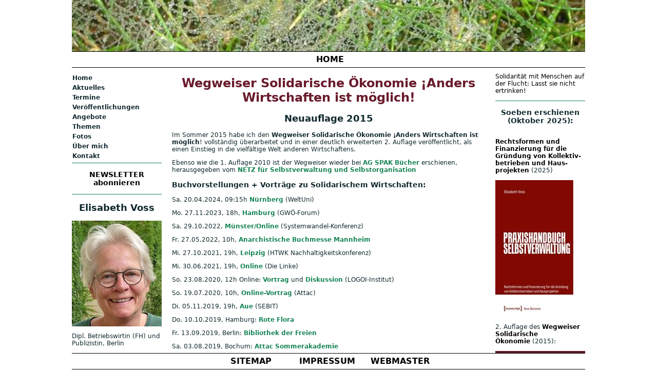

--- FILE ---
content_type: text/html; charset=utf-8
request_url: https://elis.netz.coop/index.php?id=73
body_size: 10089
content:
<!DOCTYPE html>
<html lang="de-DE">
<head>

<meta charset="utf-8">
<!-- 
	This website is powered by TYPO3 - inspiring people to share!
	TYPO3 is a free open source Content Management Framework initially created by Kasper Skaarhoj and licensed under GNU/GPL.
	TYPO3 is copyright 1998-2019 of Kasper Skaarhoj. Extensions are copyright of their respective owners.
	Information and contribution at https://typo3.org/
-->

<base href="/">

<title>SoliOeko Wegweiser</title>
<meta name="generator" content="TYPO3 CMS">


<link rel="stylesheet" type="text/css" href="/typo3temp/assets/css/b6613ed83d.css?1713191220" media="all">
<link rel="stylesheet" type="text/css" href="/typo3temp/assets/css/55007a1094.css?1713380590" media="all">
<link rel="stylesheet" type="text/css" href="/typo3conf/ext/nct3/ncTemplate/nbb/Resources/Public/nbb_screen.css?1711585429" media="screen" title="spezielle CSS Seiteneigenschaften">
<link rel="stylesheet" type="text/css" href="/typo3temp/assets/css/b32fe806c9.css?1713439664" media="all">









</head>
<body>

<div id="site">
	<div id="HEADER">
		<div id="HEADER_LEFT"></div>
		<div id="HEADER_MIDDLE"><div id="c40" class="csc-frame csc-frame-default"><div class="csc-textpic csc-textpic-center csc-textpic-above"><div class="csc-textpic-imagewrap" data-csc-images="1" data-csc-cols="2"><div class="csc-textpic-center-outer"><div class="csc-textpic-center-inner"><figure class="csc-textpic-image csc-textpic-last"><img src="/fileadmin/_processed_/0/1/csm_kopf-home_d5a82e3982.jpg" width="610" height="63" alt=""></figure></div></div></div></div></div></div>
		<div id="HEADER_RIGHT"></div>
	</div>
	<div id="UNDERHEADER">
		<div id="UNDERHEADER_LEFT"></div>
		<div id="UNDERHEADER_MIDDLE"><ul>&nbsp;<a href="/index.php?id=13">HOME</a></ul></div>
		<div id="UNDERHEADER_RIGHT"><div id="indexedsearchbox"><form action="" method="post" id="indexedsearch"><table cellpadding="0" cellspacing="0" border="0" align="right"><tr><td><input name="tx_indexedsearch[sword]" value="Suche" class="searchbox-sword" type="text" /></td><td align="right">&nbsp;<input type="hidden" name="tx_indexedsearch[sections]" value="0" /><input name="tx_indexedsearch[submit_button]" value="Search" type="hidden" /><input name="search" value=">>" class="searchbox-button" type="image" /></td></tr></table></form></div></div>
	</div>

	 
	<div id="main">
		<div id="MAIN_COLUMN_LEFT">
			<div id="MAIN_COLUMN_LEFT_MENU"><ul class="navi"><li><a href="/index.php?id=13">Home</a></li><li><a href="/index.php?id=109">Aktuelles</a></li><li><a href="/index.php?id=16">Termine</a></li><li><a href="/index.php?id=100">Veröffentlichungen</a></li><li><a href="/index.php?id=63">Angebote</a></li><li><a href="/index.php?id=72">Themen</a></li><li><a href="/index.php?id=90">Fotos</a></li><li><a href="/index.php?id=41">Über mich</a></li><li><a href="/index.php?id=37">Kontakt</a></li></ul></div>
			<div id="MAIN_COLUMN_LEFT_CONTENT"><div class="csc-frame csc-frame-default"><div class="divider"><hr></div></div><div id="c2504" class="csc-frame csc-frame-default"><div class="csc-header csc-header-n2"><h3 class="csc-header-alignment-center"><a href="https://steady.page/de/elisabeth-voss-selbstverwaltet-solidarisch-wirtschaften/newsletter/sign_up" target="_blank">NEWSLETTER abonnieren</a></h3></div></div><div class="csc-frame csc-frame-default"><div class="divider"><hr></div></div><div id="c92" class="csc-frame csc-frame-default"><div class="csc-header csc-header-n4"><h2 class="csc-header-alignment-center">Elisabeth Voss</h2></div><div class="csc-textpic csc-textpic-center csc-textpic-above"><div class="csc-textpic-imagewrap" data-csc-images="1" data-csc-cols="2"><div class="csc-textpic-center-outer"><div class="csc-textpic-center-inner"><figure class="csc-textpic-image csc-textpic-last"><img src="/fileadmin/_processed_/f/4/csm_2025-elisabeth-voss_9d382dfff8.jpg" width="175" height="206" alt=""></figure></div></div></div><div class="csc-textpic-text"><p>Dipl. Betriebswirtin (FH) und Publizistin, Berlin</p></div></div></div></div>
		</div>
		<div id="MAIN_COLUMN_MIDDLE">
			<!--TYPO3SEARCH_begin-->
				<div id="MAIN_COLUMN_MIDDLE_CONTENT"><div id="c514" class="csc-frame csc-frame-default"><div class="csc-header csc-header-n1"><h1 class="csc-header-alignment-center csc-firstHeader">Wegweiser Solidarische Ökonomie ¡Anders Wirtschaften ist möglich!</h1></div></div><div id="c130" class="csc-frame csc-frame-default"><div class="csc-header csc-header-n2"><h2 class="csc-header-alignment-center">Neuauflage 2015</h2></div><div class="csc-textpic-text"><p>Im Sommer 2015 habe ich den <b>Wegweiser Solidarische Ökonomie ¡Anders Wirtschaften ist möglich</b>! vollständig überarbeitet und in einer deutlich erweiterten 2. Auflage veröffentlicht, als einen Einstieg in die vielfältige Welt anderen Wirtschaftens.</p>
<p>Ebenso wie die 1. Auflage 2010 ist der Wegweiser wieder bei <a href="http://www.agspak-buecher.de/epages/15458842.sf/de_DE/?ObjectPath=/Shops/15458842/Products/%22M%20300%22" title="Öffnet externen Link in neuem Fenster" target="_blank" class="external-link-new-window">AG SPAK Bücher</a> erschienen, herausgegeben vom <a href="http://netz-bund.de/" title="Öffnet externen Link in neuem Fenster" target="_blank" class="external-link-new-window">NETZ für Selbstverwaltung und Selbstorganisation</a></p></div></div><div id="c653" class="csc-frame csc-frame-default"><div class="csc-header csc-header-n3"><h3>Buchvorstellungen + Vorträge zu Solidarischem Wirtschaften:</h3></div><p>Sa. 20.04.2024, 09:15h <a href="https://mission-einewelt.de/events/weltuni2024/" title="Opens external link in new window" target="_blank" class="external-link-new-window">Nürnberg</a> (WeltUni)</p>
<p>Mo. 27.11.2023, 18h, <a href="https://germany.ecogood.org/termine/gwoe-forum-solidarische-oekonomie-zwischen-realitaet-und-utopie/" title="Opens external link in new window" target="_blank" class="external-link-new-window">Hamburg</a> (GWÖ-Forum)</p>
<p>Sa. 29.10.2022, <a href="https://www.ci-romero.de/systemwandel-konferenz/" title="Opens external link in new window" target="_blank" class="external-link-new-window">Münster/Online</a> (Systemwandel-Konferenz)</p>
<p>Fr. 27.05.2022, 10h, <a href="https://buchmesse.anarchie-mannheim.de/programm/veranstaltung/anders-wirtschaften-wie-kommen-utopien-in-den-alltagzwischen-versuchen-und-vereinnahmungen-moeglichkeiten-und-grenzen" title="Opens external link in new window" target="_blank" class="external-link-new-window">Anarchistische Buchmesse Mannheim</a></p>
<p>Mi. 27.10.2021, 19h, <a href="https://stura.htwk-leipzig.de/ueber-uns/hochschulgruppen/students-for-future-htwk-leipzig/" title="Opens external link in new window" target="_blank" class="external-link-new-window">Leipzig</a> (HTWK Nachhaltigkeitskonferenz)</p>
<p>Mi. 30.06.2021, 19h, <a href="https://vimeo.com/570036143" title="Opens external link in new window" target="_blank" class="external-link-new-window">Online</a> (Die Linke)</p>
<p>So. 23.08.2020, 12h Online: <a href="https://www.youtube.com/watch?v=T5AYr73BtBY" title="Opens external link in new window" target="_blank" class="external-link-new-window">Vortrag</a> und <a href="https://www.youtube.com/watch?v=Osic4wcbML8" title="Opens external link in new window" target="_blank" class="external-link-new-window">Diskussion</a> (LOGOI-Institut)</p>
<p>So. 19.07.2020, 10h, <a href="https://web.archive.org/web/20200919174726/https://www.attac.de/bildungsangebot/online-seminare/videos/news/mit-solidarischem-wirtschaften-die-welt-veraendern/" title="Opens external link in new window" target="_blank" class="external-link-new-window">Online-Vortrag</a> (Attac)</p>
<p>Di. 05.11.2019, 19h, <a href="https://sebit.info/sites/default/files/dateien/Flyer%20Programm%20SEBIT%202019.pdf" title="Opens external link in new window" target="_blank" class="external-link-new-window">Aue</a> (SEBIT)</p>
<p>Do. 10.10.2019, Hamburg: <a href="https://www.rote-flora.de/veranstaltung/solidarische-oekonomie/?occurrence=2019-10-10" title="Opens external link in new window" target="_blank" class="external-link-new-window">Rote Flora</a></p>
<p>Fr. 13.09.2019, Berlin: <a href="https://www.bibliothekderfreien.de/veranstaltungen/aktuelle-veranstaltungen.html" title="Opens external link in new window" target="_blank" class="external-link-new-window">Bibliothek der Freien</a></p>
<p>Sa. 03.08.2019, Bochum: <a href="https://www.attac.de/sommerakademie/veranstaltungen/alle-veranstaltungen/?tx_frabintegration_list%5BeventGuid%5D=bf1859ed-f300-43c6-8fa4-9ef97976cc73&amp;tx_frabintegration_list%5Baction%5D=show&amp;tx_frabintegration_list%5Bcontroller%5D=Event&amp;cHash=cc720b36327fb6e839858acc1befc21d" title="Opens external link in new window" target="_blank" class="external-link-new-window">Attac Sommerakademie</a></p>
<p>Sa. 01.09.2018, Berlin: <a href="https://bbb.wandelwoche.org/veranstaltung/workshops-auftakt-wandelwoche-2018/#anders-wirtschaften" title="Opens external link in new window" target="_blank" class="external-link-new-window">Aquarium</a></p>
<p>Di. 15.05.2018, Nürnberg: <a href="https://www.adbk-nuernberg.de/termine/open-pavilion-no-4/" title="Opens external link in new window" target="_blank" class="external-link-new-window">Akademie der Bildenden Künste</a></p>
<p>Fr. 30.03.2018, Walberberg: <a href="https://www.jugendakademie.de/osterseminar/" title="Opens external link in new window" target="_blank" class="external-link-new-window">Jugendakademie</a></p>
<p>Fr. 26.01.2018, Berlin: <a href="/index.php?id=124#c1036" title="Opens internal link in current window" class="internal-link">ORi Projektgalerie</a></p>
<p>Do. 23.11.2017, Freiburg: <a href="http://www.attac-netzwerk.de/freiburg/termine/" title="Opens external link in new window" target="_blank" class="external-link-new-window">Universität</a></p>
<p>Sa. 04.11.2017, Rostock: <a href="http://karo.ag/index.php/das-haus/" title="Opens external link in new window" target="_blank" class="external-link-new-window">Frieda 23</a></p>
<p>Do., 07.09.2017, Berlin: <a href="http://bbb.wandelwoche.org/veranstaltung/wandelwoche-auftakt-in-den-prinzessinnengaerten/" title="Opens external link in new window" target="_blank" class="external-link-new-window">Prinzessinnengärten</a></p>
<p>Mi. 26.04.2017, Stuttgart: <a href="http://welthaus-stuttgart.de/termine/solidarisch-wirtschaften-ideen-beispiele-ambivalenzen/" title="Opens external link in new window" target="_blank" class="external-link-new-window">Welthaus</a></p>
<p>Do. 30.03.2017, Augsburg: <a href="http://www.oeko-sozial-projekt.de/2017/02/solidarische-oekonomie-veranstaltung-30-03/" title="Opens external link in new window" target="_blank" class="external-link-new-window">Zeughaus</a></p>
<p>Sa. 22.10.2016, Lingen: <a href="/index.php?id=108#c699" title="Opens internal link in current window" class="internal-link">Kanucamp</a></p>
<p>Do. 20.10.2016, Halle: <a href="/index.php?id=108#c773" title="Opens internal link in current window" class="internal-link">Trotzdem! Festival</a></p>
<p>Do. 13.09.2016, Annaberg: <a href="/index.php?id=108#c700" title="Opens external link in new window">Alte Brauerei</a></p>
<p>Do. 09.06.2016, Münster: <a href="/index.php?id=108#c656" title="Opens external link in new window">SpecOps</a></p>
<p>Fr. 15.04.2016, Potsdam: <a href="/index.php?id=108#c652" title="Opens external link in new window">Buchladen Sputnik</a></p>
<p>Di. 12.04.2016, Güstrow: <a href="/index.php?id=108#c651" title="Opens external link in new window">Gemeindehaus</a></p>
<p>Sa. 02.04.2016, Hannover: <a href="/index.php?id=108#c650" title="Opens external link in new window">Naturfreundehaus</a></p>
<p>Do. 17.03.2016, Altenkirchen: <a href="/index.php?id=108#c575" title="Opens internal link in current window" class="internal-link">Regionalladen UNIKUM</a></p>
<p>Sa. 16.03.2016, Köln: <a href="/index.php?id=108#c609" title="Opens internal link in current window" class="internal-link">Allerweltshaus</a></p>
<p>Sa. 23.01.2016, Berlin:<a href="/index.php?id=108#c524" title="Opens internal link in current window" class="internal-link"> Tagesseminar beim ABI</a></p>
<p>Do. 14.01.2016, Cottbus: <a href="/index.php?id=108#c572" title="Opens internal link in current window" class="internal-link">quasiMONO</a></p>
<p>Sa. 31.10.2015, Nürnberg: <a href="/index.php?id=107#c554" title="Opens internal link in current window" class="internal-link">Linke Literaturmesse</a></p>
<p>Sa. 12.09.2015, Berlin: <a href="/index.php?id=107#c517" title="Opens internal link in current window" class="internal-link">Solikon</a></p>
<p><b>Ich freue mich über weitere Einladungen!</b></p></div><div id="c596" class="csc-frame csc-frame-default"><div class="csc-header csc-header-n4"><h3 class="csc-header-alignment-center">Kurztext (Buchdeckel)</h3></div><p>Solidarische Ökonomie hat viele Gesichter. Sie umfasst Ideen und Konzepte einer Wirtschaft, die nicht auf Gewinnerzielung ausgerichtet ist, sondern menschliche Bedürfnisse erfüllt. Der Wegweiser gibt Einblicke in verschiedene aktuelle Ansätze wie Genossenschaften, Soziale Ökonomie, Social Business, Commons, Feministische Ökonomie und Care, Degrowth und andere. Dabei kommen auch kritische Perspektiven nicht zu kurz. Potentiale und Grenzen werden ebenso benannt, wie Vereinnahmungen ideeller Ziele zu kommerziellen oder politisch fragwürdigen Zwecken. Zusätzlich werden Praxisbeispiele aus verschiedenen Lebensbereichen vorgestellt. Bei allen Unterschieden dieser Ansätze und Praxen haben sie gemeinsam, dass die Menschen und ihre sozialen Beziehungen die Basis dieses solidarischen Wirtschaftens sind.</p></div><div id="c586" class="csc-frame csc-frame-default"><div class="csc-header csc-header-n5"><h3 class="csc-header-alignment-center">Reinlesen</h3></div><div class="csc-textpic-text"><p><b>Vorwort der Herausgeberin</b></p>
<p>Seit der ersten Auflage des „Wegweiser Solidarische Ökonomie“ ist die Frage, wie eine gerechte und zukunftsfähige Wirtschaft gestaltet sein müsste, noch drängender geworden. Die Zeit ist überreif für eine andere Ökonomie! Die zerstörerischen Auswirkungen der herrschenden Wirtschaftsweise, die auf maximale Kapitalverwertung zielt, sind unübersehbar. Sie beutet die begrenzten Naturschätze aus, zerstört wertvolle Landwirtschaftsflächen und damit die Lebensgrundlagen von Millionen Menschen. Auf der Flucht vor Perspektivlosigkeit, vor den Folgen des Klimawandels und vor kriegerischen Auseinandersetzungen müssen immer mehr Menschen ihre Heimat verlassen. Diese Wirtschaft ist nicht in der Lage, menschenwürdige Lebensverhältnisse für alle, überall auf der Welt, herzustellen. Sie lässt sich weder unter sozialen, noch unter ökologischen, noch unter ökonomischen Gesichtspunkten rechtfertigen. &nbsp;&nbsp; &nbsp; &nbsp; <a href="/index.php?id=75" title="Öffnet internen Link im aktuellen Fenster" class="internal-link">Weiter</a></p>
<p><b>Vorwort der Autorin</b></p>
<p>Im Grunde hat sich für mich seit 2010 nichts geändert, weder an meinem Nichteinverstandensein mit der Welt noch daran, dass ich mir meines privilegierten Blickes bewusst bin. Während ich am Schreibtisch sitze – der Abgabetermin rückt näher – müssen Hunderte Flüchtlinge auf der Straße leben, mitten in Berlin. Familien mit Kindern, alte und kranke Menschen. Dann werden plötzlich, über Nacht, weit mehr als 100, vielleicht fast 200 von ihnen hier bei mir um die Ecke in einer leerstehenden Schule einquartiert, unregistriert, ohne Geld, ohne Fahrscheine, ohne Krankenversorgung. Nachbar*innen organisieren solidarische Nothilfe, unterstützen die Neuankömmlinge und helfen bei der Essensausgabe in der Einrichtung. Ich sitze am Schreibtisch und schreibe über Solidarität. &nbsp;&nbsp;&nbsp;&nbsp;&nbsp;&nbsp; <a href="/index.php?id=74" title="Öffnet internen Link im aktuellen Fenster" class="internal-link">Weiter</a></p>
<p><a href="/fileadmin/user_upload/2015-08-Wegweiser-Voss-Inhalt.pdf"><b>Inhaltsverzeichnis 2. Auflage 2015</b></a></p>
<p><a href="http://www.agspak-buecher.de/epages/15458842.sf/de_DE/?ObjectPath=/Shops/15458842/Products/%22M%20300%22" title="Opens external link in new window" target="_blank" class="external-link-new-window"><b>Leseproben hier (unten)</b></a></p></div></div><div id="c585" class="csc-frame csc-frame-default"><div class="csc-header csc-header-n6"><h3 class="csc-header-alignment-center">Rezensionen</h3></div><div class="csc-textpic-text"><p>Bernd Hüttner in <a href="http://www.who-owns-the-world.org/2015/11/04/wegweiser-solidarische-oekonomie-rezension/" title="Opens external link in new window" target="_blank" class="external-link-new-window">Wem gehört die Welt (Blog), 04.11.2015</a> und in <a href="http://contraste.org/" title="Opens external link in new window" target="_blank" class="external-link-new-window">CONTRASTE - Monatszeitung für Selbstorganisation</a>, 377 Februar 2016:</p>
<p><i>&quot;Elisabeth Voß, langjährige Aktivistin und Autorin im Feld der alternativen und solidarischen Ökonomien hat ein vor allem für Einsteiger_innen sehr lesenswertes Buch vorgelegt.... Ihr mit einem nützlichen Literaturverzeichnis versehenes Buch macht überdeutlich, dass es angesichts einer Welt, in der das Leben der einen (wenigen) jedes Maß verloren hat, und in der das Leiden der anderen (vielen) unermesslich ist, viele Alternativen gibt und wie diese – fragend und optimistisch – weitergetragen werden könnten.&quot; <a href="http://www.who-owns-the-world.org/2015/11/04/wegweiser-solidarische-oekonomie-rezension/" title="Opens external link in new window" target="_blank" class="external-link-new-window">Weiterlesen</a></i></p>
<p>Ulrich Brömmling in <a href="http://www.stiftung-gssg.de/themen-projekte/dhiva/index.html?a=38&amp;level=1" title="Opens external link in new window" target="_blank" class="external-link-new-window">DHIVA - Zeitschrift für Frauen zu Sexualität und Gesundheit</a>, 12/2015, Seite 13:</p>
<p><i>&quot;In einem kleinen Buch&nbsp; vermittelt Elisabeth Voß ein breites wie tiefes Verständnis solidarischer Ökonomie.... Sie vergleicht für alle Bereiche die aktuelle Lage mit möglichen solidarischen Strukturen und befasst sich dabei auch mit feministischer Ökonomie, Frauenbetrieben und Frauenprojekten.&quot;</i></p>
<p><a href="http://www.kultur-cottbus.de/archiv/1215.pdf" title="Opens external link in new window" target="_blank" class="external-link-new-window">Blicklicht (Kultur Cottbus), 12/2015, Seite 11</a>:</p>
<p><i>&quot;Dieses Buch ist ein Kompass. Ich denke es ist ideal für Engagierte bei Attac, in Kost-Nix-Läden, FabLabs, in Gemeinschaftsgärten, in Hausprojekten und in verschiedenen Gruppen zur eigenen Standortbestimmung. Aber ich empfehle es auch allen, die auf den Montagsmahnwachen, als „besorgte Bürger“ und als „Wahrheitssucher“ im Internet unterwegs sind. Hier werden positive Alternativen zur allgemeinen Untergangsstimmung aufgezeigt, ohne deswegen auf Selbstkritik zu verzichten. Es gibt nicht die eine Lösung für alle Probleme, denn genau diese Suche nach dem einen Schalter, ist Teil des Problems.&quot; <a href="http://www.kultur-cottbus.de/archiv/1215.pdf" title="Opens external link in new window" target="_blank" class="external-link-new-window">Weiterlesen</a></i></p>
<p>Daniel bei Amazon am 26.01.2016:</p>
<p><i>&quot;Dieses Buch zeigt anhand vieler anschaulicher Beispiele, dass ein anderes Wirtschaften möglich ist und der Kapitalismus nicht als Gesellschaftsmodell gewonnen hat und damit &quot;das Ende der Geschichte&quot; ( Francis Fukuyama ) gekommen ist. [...] Ich finde es liefert einen sehr guten ersten Einstieg in das Thema.&quot;</i> <a href="https://www.amazon.de/Wegweiser-Solidarische-%C3%96konomie-Wirstchaften-m%C3%B6glich/dp/3940865338/" title="Opens external link in new window" target="_blank" class="external-link-new-window">Weiterlesen</a></p>
<p><a href="http://www.oya-online.de/article/read/2303-.html" title="Opens external link in new window" target="_blank" class="external-link-new-window">Dieter Koschek in<b> Oya 37, März/April 2016</b></a>:</p>
<p><i>&quot;Der Wegweiser steckt [...] übersichtlich das Feld ab, in dem jede und jeder sich einbringen kann, und gibt Hinweise, worauf es beim Tun ankommt.&quot;</i> <a href="http://www.oya-online.de/article/read/2303-.html" title="Opens external link in new window" target="_blank" class="external-link-new-window">Weiterlesen</a></p>
<p><b>Eine Rezension schreiben?</b> Rezensionsexemplare gibt es direkt beim Verlag: <a href="javascript:linkTo_UnCryptMailto('ocknvq,urcm\/dwgejgtBngkdk0fg');">spak-buecher(at)leibi(dot)de</a></p></div></div><div id="c584" class="csc-frame csc-frame-default"><div class="csc-header csc-header-n7"><h3 class="csc-header-alignment-center">Autorin + Herausgeberin</h3></div><div class="csc-textpic-text"><p><b>Zur Autorin Elisabeth Voß</b></p>
<p>Als Betriebswirtin und freiberufliche Publizistin arbeite ich in Berlin zu den Themen solidarische Ökonomien, genossenschaftliche Unternehmungen, Hausprojekte und Selbstorganisation in Wirtschaft und Gesellschaft. Von 1993 bis 1996 war ich im Projekt WESPE (Werk selbstverwalteter Projekte und Einrichtungen) in Neustadt/Weinstraße im Bereich ökologische Haustechnik, Hausverwaltung und internationale Vernetzung tätig; anschließend bei verschiedenen Berliner Beschäftigungsträgern in der betriebswirtschaftlichen Leitung und als Projektleiterin; von 2003 bis 2005 beim NETZ als Projektentwicklerin für Genossenschaften; von 2005 bis 2006 in der Geschäftsführung der Freiburger OekoGeno eG (ehemalige Ökobank); von 2008 bis 2012 in der Geschäftsstelle der Gewerbehof Saarbrücker Straße eG in Berlin. Daneben war ich schon immer freiberuflich tätig, seit 2013 bin ich hauptberuflich selbstständig. 25 Jahre lang war ich Redaktionsmitglied und Autorin der CONTRASTE, für die ich weiterhin schreibe, ebenso für die Zeitschrift Oya und für andere Zeitungen und Buchprojekte.</p>
<p>Mehr Informationen: <a href="http://www.elisabeth-voss.de" target="_blank">www.elisabeth-voss.de</a> </p>
<p><b>Zur Herausgeberin NETZ für Selbstverwaltung und Selbstorganisation e.V.</b></p>
<p>Das NETZ für Selbstverwaltung und Selbstorganisation setzt sich als Unternehmensverband seit 1986 für kooperatives Wirtschaften ein. Es wurde als Interessenverband selbstverwalteter Betriebe und ihrer Verbände gegründet, um den Mitgliedern Leistungen zu ermöglichen, die sonst nur große Unternehmen günstig erhalten, wie Versicherungen, Jobtickets oder Projektförderungen. Die Verbandsmitglieder sind in erster Linie Klein- und Kleinstunternehmen und Soloselbstständige. Das NETZ engagiert sich heute vorwiegend in den Bereichen Fortbildung und Öffentlichkeitsarbeit, Kooperation und genossenschaftliches Wirtschaften. In Nordrhein-Westfalen und Berlin-Brandenburg existieren eigenständige Landesverbände.</p>
<p>Im Jahr 2002 war das NETZ Mitgründerin der innova eG, die Genossenschaftsgründungen initiiert und begleitet sowie Fortbildungen anbietet. Es war Mitträgerin des internationalen Kongresses &quot;Wie wollen wir Wirtschaften? Solidarische Ökonomie im globalisierten Kapitalismus&quot; im November 2006 in Berlin, zu dessen inhaltlicher Gestaltung es mit Veranstaltungen zu Privatisierungsalternativen und Unterstützungsstrukturen für Solidarische Ökonomien beitrug. Am „Solikon 2015“, dem Kongress im Herbst 2015 an der Technischen Universität Berlin, beteiligt sich das NETZ mit inhaltlichen Beiträgen.</p>
<p>Mehr Informationen: <a href="http://www.netz-bund.de" target="_blank">www.netz-bund.de</a></p></div></div><div id="c583" class="csc-frame csc-frame-default"><div class="csc-header csc-header-n8"><h3 class="csc-header-alignment-center">Den Wegweiser bestellen</h3></div><div class="csc-textpic-text"><p>Der Wegweiser Solidarische Ökonomie ¡Anders Wirtschaften ist möglich! , 2. aktualisierte und wesentlich erweiterte Auflage 2015, erschien bei AG SPAK Bücher, Neu-Ulm. Er hat 211 Seiten und kostet 10,00 Euro.</p>
<p><a href="http://www.agspak-buecher.de/epages/15458842.sf/de_DE/?ObjectPath=/Shops/15458842/Products/%22M%20300%22" title="Öffnet externen Link in neuem Fenster" target="_blank" class="external-link-new-window">HIER bestellen - auf der Verlagswebsite gibt es unten auch einige Leseproben<br /></a></p>
<p><b>Links zum Wegweiser 2015</b></p>
<p>Bitte noch etwas Geduld.</p></div></div><div class="csc-frame csc-frame-default"><div class="divider"><hr></div></div><div id="c540" class="csc-frame csc-frame-default"><div class="csc-header csc-header-n10"><h3 class="csc-header-alignment-center">1. Ausgabe 2010</h3></div><div class="csc-textpic csc-textpic-intext-left"><div class="csc-textpic-imagewrap" data-csc-images="1" data-csc-cols="2"><figure class="csc-textpic-image csc-textpic-last"><img src="/fileadmin/_processed_/7/a/csm_wegweiser_tit_9d58df3a24.jpg" width="150" height="259" alt=""></figure></div><div class="csc-textpic-text"><p>Als einen Einstieg in die vielfältige Welt anderen Wirtschaftens habe ich 2010 im <a href="http://www.agspak-buecher.de/" title="Öffnet externen Link in neuem Fenster" target="_blank" class="external-link-new-window">AG SPAK Verlag</a> den <b>Wegweiser Solidarische Ökonomie ¡Anders Wirtschaften ist möglich</b>! veröffentlicht, herausgegeben vom <a href="http://netz-bund.de/" title="Öffnet externen Link in neuem Fenster" target="_blank" class="external-link-new-window">NETZ für Selbstverwaltung und Selbstorganisation</a>:</p>
<p><b>Vorwort der HerausgeberInnen</b></p>
<p>Die Zeit ist reif für eine andere Ökonomie! Die herrschende, an Kapitalinteressen orientierte Wirtschaftsweise ist nicht in der Lage, weltweit menschenwürdige Lebensverhältnisse herzustellen. Sie lässt sich weder unter sozialen, noch unter ökologischen, noch unter ökonomischen Gesichtspunkten rechtfertigen. Eine Wirtschaft für die Menschen muss eine andere Wirtschaft sein. Wir brauchen eine Wirtschaft, die nicht auf kurzfristige Gewinnerzielung, sondern auf langfristigen Nutzen ausgerichtet ist - eine Wirtschaft, in der unter würdigen Arbeitsbedingungen sinnvolle Produkte erstellt und Leistungen erbracht werden, die darauf ausgerichtet sind, die Lebensgrundlagen der Menschen zu verbessern. &nbsp; &nbsp; &nbsp; <a href="/index.php?id=111" title="Öffnet internen Link im aktuellen Fenster" class="internal-link">Weiter</a></p>
<p><b>Einleitung der Autorin</b></p>
<p>So lange Menschenrechte nicht überall und unterschiedslos für alle Menschen durchgesetzt sind, kann ich mit dieser Welt nicht einverstanden sein. Die materielle Basis der Verstöße gegen Menschenrechte sehe ich in der kapitalistischen, profitorientierten Ökonomie begründet. Dabei ist mein Blick geprägt von diesem Deutschland mit seiner mörderischen Vergangenheit, von diesem Europa mit seinen tödlichen Außengrenzen und von dieser nördlichen Hemisphäre mit ihrem ausbeuterischen und zerstörerischen Ressourcenfraß.&nbsp;&nbsp;&nbsp;&nbsp;&nbsp;&nbsp; <a href="/index.php?id=112" title="Öffnet internen Link im aktuellen Fenster" class="internal-link">Weiter</a></p></div></div></div><div id="c2076" class="csc-frame csc-frame-default"><div class="csc-header csc-header-n11"><h3>Rezensionen</h3></div><p>26.05.2010 <a href="https://www.nd-aktuell.de/artikel/171650.anders-wirtschaften-ist-moeglich.html" title="Opens external link in new window" target="_blank" class="external-link-new-window">Bernd Hüttner im nd</a></p></div><div id="c134" class="csc-frame csc-frame-default"><div class="csc-textpic-text"><p><b>Links zum Buch:</b></p>
<p>Die in den Linklisten zum Buch enthaltenen Unternehmungen, Organisationen und Initiativen können nicht in jedem Fall als Akteure Solidarischer Ökonomien aufgefasst werden. Der Kontext, in dem sie genannt sind, erschließt sich aus dem Buch-Text.</p>
<p>Die Links sind jeweils in einer PDF zusammengestellt, und geben den Stand zum Zeitpunkt des Erscheinens des Wegweiser Solidarische Ökonomie (Frühjahr 2010) wieder.</p>
<p>Es kann keinerlei Haftung übernommen werden für die Inhalte der Websites, auf die von hier aus verlinkt wird:</p><ul><li><a href="/fileadmin/user_upload/upload/Wegweiser/Wegweiser_links_kapitel.pdf" title="Leitet Herunterladen der Datei ein" target="_blank" class="download">Links nach Kapiteln</a> (mit Inhaltsverzeichnis)</li><li><a href="/fileadmin/user_upload/upload/Wegweiser/Wegweiser_links_alphabet.pdf" title="Leitet Herunterladen der Datei ein" target="_blank" class="download">Links alphabetisch</a></li></ul></div></div></div>
			<!--TYPO3SEARCH_end-->
		</div>			
		<div id="MAIN_COLUMN_RIGHT">
			<div id="MAIN_COLUMN_RIGHT_CONTENT"><div id="c373" class="csc-frame csc-frame-default"><p><a href="http://alarmphone.org/de/" title="Opens external link in new window" target="_blank" class="external-link-new-window">Solidarität mit Menschen auf der Flucht: Lasst sie nicht ertrinken!</a></p></div><div class="csc-frame csc-frame-default"><div class="divider"><hr></div></div><div id="c2468" class="csc-frame csc-frame-default"><div class="csc-header csc-header-n3"><h3 class="csc-header-alignment-center">Soeben erschienen (Oktober 2025):</h3></div><div class="csc-textpic csc-textpic-center csc-textpic-below"><div class="csc-textpic-text"><p><a href="/index.php?id=160" title="Opens internal link in current window" class="internal-link"><b>Rechtsformen und Finanzierung für die Gründung von Kollektiv-betrieben und Haus-projekten</b></a>&nbsp;(2025)</p></div><div class="csc-textpic-imagewrap" data-csc-images="1" data-csc-cols="2"><div class="csc-textpic-center-outer"><div class="csc-textpic-center-inner"><figure class="csc-textpic-image csc-textpic-last"><a href="/index.php?id=160"><img src="/fileadmin/_processed_/a/4/csm_2025-Praxishandbuch-Selbstverwaltung_Cover_f3eb65bf6a.jpg" width="175" height="267" alt=""></a></figure></div></div></div></div></div><div id="c122" class="csc-frame csc-frame-default"><div class="csc-textpic csc-textpic-center csc-textpic-below"><div class="csc-textpic-text"><p>2. Auflage des <b><a href="http://voss.solioeko.de/" title="Opens internal link in current window" target="_blank" class="external-link-new-window">Wegweiser Solidarische Ökonomie</a></b>&nbsp;(2015):</p></div><div class="csc-textpic-imagewrap" data-csc-images="1" data-csc-cols="2"><div class="csc-textpic-center-outer"><div class="csc-textpic-center-inner"><figure class="csc-textpic-image csc-textpic-last"><a href="http://voss.solioeko.de/" target="_blank"><img src="/fileadmin/_processed_/8/7/csm_2015-wegweiser-titel_6de1bad524.jpg" width="175" height="309" alt=""></a></figure></div></div></div></div></div><div id="c2049" class="csc-frame csc-frame-default"><div class="csc-header csc-header-n5"><h3 class="csc-header-alignment-center">Meine THEMEN:</h3></div><p><b>* </b><b><a href="/index.php?id=127#c1574" title="Opens internal link in current window" class="internal-link">Corona</a></b></p>
<p><b>* </b><a href="/index.php?id=146#c1962" title="Opens internal link in current window" class="internal-link"><b>Digitalisierung/&quot;Smart City&quot;</b></a></p>
<p><b>* </b><a href="/index.php?id=148" title="Opens internal link in current window" class="internal-link"><b>Euref/Schöneberger Gasometer</b></a></p>
<p><b>* <a href="/index.php?id=162" title="Opens internal link in current window" class="internal-link">Frieden</a></b></p>
<p><b>* <a href="/index.php?id=15" title="Opens internal link in current window" class="internal-link">Genossenschaften</a></b></p>
<p>* <a href="/index.php?id=147" title="Opens internal link in current window" class="internal-link"><b>Kultur der Kooperation</b></a></p>
<p><b>* <a href="/index.php?id=161" title="Opens internal link in current window" class="internal-link">Nachhaltigkeit</a></b></p>
<p><b>* <a href="https://elis.netz.coop/index.php?id=159" title="Opens external link in new window" target="_blank" class="external-link-new-window">Pluriversum</a></b></p>
<p><b>* <a href="/index.php?id=160" title="Opens internal link in current window" class="internal-link">Rechtsformen und Finanzierung</a></b></p>
<p>* <a href="/index.php?id=117" title="Opens internal link in current window" class="internal-link"><b>Riace</b></a></p>
<p><b>* <a href="https://elis.netz.coop/index.php?id=73" title="Opens external link in new window" target="_blank" class="external-link-new-window">Solidarisch Wirtschaften</a></b></p>
<p><b>* <a href="/index.php?id=156" title="Opens internal link in current window" class="internal-link">Tesla Grünheide</a></b></p>
<p>* <b><a href="/index.php?id=153" title="Opens internal link in current window" class="internal-link">Utopien</a></b></p>
<p>* <a href="http://www.wespe.solioeko.de/" title="Opens external link in new window" target="_blank" class="external-link-new-window"><b>WESPE / Projekt A</b></a></p>
<p><b>* <a href="/index.php?id=154" title="Opens internal link in current window" class="internal-link">Wohnen</a></b></p>
<p><b>* <a href="http://workerseconomy.solioeko.de/" title="Opens external link in new window" target="_blank" class="external-link-new-window">Workers' Economy</a></b></p></div><div id="c1373" class="csc-frame csc-frame-default"><div class="csc-textpic csc-textpic-center csc-textpic-above"><div class="csc-textpic-imagewrap" data-csc-images="1" data-csc-cols="2"><div class="csc-textpic-center-outer"><div class="csc-textpic-center-inner"><figure class="csc-textpic-image csc-textpic-last"><a href="/index.php?id=117"><img src="/fileadmin/_processed_/a/e/csm_2019-11-15-RiacePlakat_ffb9263e47.png" width="175" height="248" alt=""></a></figure></div></div></div></div></div><div id="c841" class="csc-frame csc-frame-default"><div class="csc-textpic csc-textpic-center csc-textpic-above"><div class="csc-textpic-imagewrap" data-csc-images="1" data-csc-cols="2"><div class="csc-textpic-center-outer"><div class="csc-textpic-center-inner"><figure class="csc-textpic-image csc-textpic-last"><a href="http://www.kalabrien.elisabeth-voss.de/" target="_blank"><img src="/fileadmin/_processed_/9/5/csm_2017-03-24_Ausstellung_Riace-neu-2_f30827ecd8.png" width="175" height="248" alt=""></a></figure></div></div></div></div></div><div id="c556" class="csc-frame csc-frame-default"><div class="csc-textpic csc-textpic-center csc-textpic-above"><div class="csc-textpic-imagewrap" data-csc-images="1" data-csc-cols="2"><div class="csc-textpic-center-outer"><div class="csc-textpic-center-inner"><figure class="csc-textpic-image csc-textpic-last"><a href="http://www.indien.elisabeth-voss.de/" target="_blank" title="Indien-Bilder"><img src="/fileadmin/_processed_/a/a/csm_20151204_Ausstellung_Elisabeth_Voss_5961085f5c.jpg" width="175" height="246" alt=""></a></figure></div></div></div></div></div><div id="c842" class="csc-frame csc-frame-default"><div class="csc-textpic csc-textpic-center csc-textpic-above"><div class="csc-textpic-imagewrap" data-csc-images="1" data-csc-cols="2"><div class="csc-textpic-center-outer"><div class="csc-textpic-center-inner"><figure class="csc-textpic-image csc-textpic-last"><a href="http://naturstrukturen.elisabeth-voss.de/" target="_blank"><img src="/fileadmin/_processed_/d/6/csm_20140426_elisabeth_voss_10f4390636.png" width="175" height="248" alt=""></a></figure></div></div></div></div></div><div id="c2567" class="csc-frame csc-frame-default"><div class="csc-frame csc-frame-default"><div class="divider"><hr></div></div><div id="c2504" class="csc-frame csc-frame-default"><div class="csc-header csc-header-n2"><h3 class="csc-header-alignment-center"><a href="https://steady.page/de/elisabeth-voss-selbstverwaltet-solidarisch-wirtschaften/newsletter/sign_up" target="_blank">NEWSLETTER abonnieren</a></h3></div></div><div class="csc-frame csc-frame-default"><div class="divider"><hr></div></div></div></div>
		</div>
	</div>
	

	<div id="MENU_FOOTER" parseFuncTSPath=""><ul>&nbsp;<a href="/index.php?id=7">SITEMAP</a>&nbsp;&nbsp;&nbsp;&nbsp;&nbsp;&nbsp;&nbsp;&nbsp;&nbsp;<a href="/index.php?id=37">IMPRESSUM</a>&nbsp;&nbsp;&nbsp;&nbsp;&nbsp;<a href="http://netz.coop" target="_blanc">WEBMASTER</a></ul></div>
</div>




</body>
</html>
<!-- Cached page generated 17-01-26 03:21. Expires 18-01-26 03:21 -->
<!-- Parsetime: 0ms -->

--- FILE ---
content_type: text/css
request_url: https://elis.netz.coop/typo3temp/assets/css/b6613ed83d.css?1713191220
body_size: 141
content:
/* specific page styles for extension "tx_cssstyledcontent" */
	.csc-textpic-intext-right-nowrap .csc-textpic-text { margin-right: 620px; }
	.csc-textpic-intext-left-nowrap .csc-textpic-text { margin-left: 620px; }

--- FILE ---
content_type: text/css
request_url: https://elis.netz.coop/typo3conf/ext/nct3/ncTemplate/nbb/Resources/Public/nbb_screen.css?1711585429
body_size: 44
content:
body { 
	background:black;
	color: black;

}

--- FILE ---
content_type: text/css
request_url: https://elis.netz.coop/typo3temp/assets/css/b32fe806c9.css?1713439664
body_size: 1717
content:
#HEADER .csc-textpic-image img { width:1000px; height:100px; }

  h1 {color: #691b2b;}

  #MAIN_COLUMN_LEFT .csc-textpic-image { margin:0px; }
  #MAIN_COLUMN_LEFT .csc-textpic-image img { width:100%; height:100% }

  #MAIN_COLUMN_RIGHT .csc-textpic-image { margin:0px; }
  #MAIN_COLUMN_RIGHT .csc-textpic-image img { width:100%; height:100% }

  #indexedsearch > table > tbody > tr > td > input.searchbox-sword { top: 0px; height: 25px; display:none;}		html { 
			overflow-y: scroll;
		} 
		root { 
			display: block;
		} 

		body {
			margin: 0;		padding: 0;
				color:				#10282E;
	background-color:	white;
	font-size:			12px;	
	font-family:		Verdana, 'Open Sans', sans,sans-serif
		}

		div#site {
			width:				1000px;
			min-height:			800px;
			margin-left: auto;		
			margin-right: auto;
			height: auto;
			clear: both;

		}

		/*	HEADER	*/
		div#site > div#HEADER {
			width:				1000px;		
			height:				100px;
			position:relative;	
			top:0px; 	
		}

		div#site > div#HEADER > div#HEADER_LEFT {
			position:absolute;	
			top:0px; 	
				left:	0px; 
	width:	0px;		
	margin:	0px;			
	padding:0px;		
				height:100px;
	top:0px;;
		}
		div#site > div#HEADER > div#HEADER_MIDDLE {
				margin:	0px;			
	padding:0px;		
	left:	0px; 		
	width:	1000px;	
	text-align:center;	
				height:100px;
	top:0px;;
		}
		div#site > div#HEADER > div#HEADER_RIGHT {
				left:	0px; 
	width:	0px;		
	margin:	0px;			
	padding:0px;		
				height:100px;
	top:0px;;
		}


		/*	UNDERHEADER */
		div#site > div#UNDERHEADER {

			top:				100px;	
			width:				1000px;		
			height:				30px;
			margin:0px;			
			padding:0px;
			position:absolute;
		}

		div#site > div#UNDERHEADER > div#UNDERHEADER_LEFT {
			position:absolute;	
			top:0px; 	
				left:	0px; 
	width:	0px;		
	margin:	0px;			
	padding:0px;		
				border-top:			1px solid #000000;
	border-bottom:		1px solid #000000;
	height:				30px;
#	background-color:	#FFFFFF;
	vertical-align:middle;;
		}

		div#site > div#UNDERHEADER > div#UNDERHEADER_MIDDLE {
				margin:	0px;			
	padding:0px;		
	left:	0px; 		
	width:	1000px;	
	text-align:center;	
				border-top:			1px solid #000000;
	border-bottom:		1px solid #000000;
	height:				30px;
#	background-color:	#FFFFFF;
	vertical-align:middle;;
		}


		div#site > div#UNDERHEADER > div#UNDERHEADER_RIGHT {
				width:				175px;		
	left:				825px;
	position:absolute;	
	top:0px;	
	margin:0px;	
#	margin-left:10px;
	padding: 0px;	
	border-left:		0px solid #536054;
	;
				border-top:			1px solid #000000;
	border-bottom:		1px solid #000000;
	height:				30px;
#	background-color:	#FFFFFF;
	vertical-align:middle;;
		}

		div#site > div#main {
			width:				1000px; 
			position:absolute;	
			top:				130px;	
			float:left;
		}

		div#site > div#main > div#MAIN_COLUMN_LEFT {
			
	left:0px; 
	width:				175px;		
	margin:0px;			
	padding: 0px;	;
		}

		div#site > div#main > div#MAIN_COLUMN_LEFT > div#MAIN_COLUMN_LEFT_MENU {
			position:static;
			#	top:0px; 	
			
	left:0px; 
	width:				175px;		
	margin:0px;			
	padding: 0px;	;
			float:left;
			text-align:left;
		}

		div#site > div#main > div#MAIN_COLUMN_LEFT > div#MAIN_COLUMN_LEFT_CONTENT {
			position:static;
			
	left:0px; 
	width:				175px;		
	margin:0px;			
	padding: 0px;	;
			float:left;
			text-align:left;
		}

		div#site > div#main > div#MAIN_COLUMN_LEFT > div#MAIN_COLUMN_LEFT_CONTENT * div {
			float:center;
			
			#padding:10px;
		}


#		div#site > div#main > div#MAIN_COLUMN_LEFT > div#MAIN_COLUMN_LEFT_MENU {
#	position:static;
##	top:0px; 	
#			
	left:0px; 
	width:				175px;		
	margin:0px;			
	padding: 0px;	
#			float:left;
#			text-align:left;
#		}
#
#		div#site > div#main > div#MAIN_COLUMN_LEFT > div#MAIN_COLUMN_LEFT_CONTENT {
#position:static;
#			
	left:0px; 
	width:				175px;		
	margin:0px;			
	padding: 0px;	
#			float:left;
#			text-align:left;
#		}











		div#site > div#main > div#MAIN_COLUMN_LEFT > div#MAIN_COLUMN_LEFT_MENU > ul.navi {
			padding-right: 17px;
			position:relative;
			left: -16px;
			padding-left:17px;
			padding-top:10px;
			margin:0px;   
		}
		div#site > div#main > div#MAIN_COLUMN_LEFT > div#MAIN_COLUMN_LEFT_MENU > ul.navi > li {
			margin-top:5px; 
			list-style-type: none;  
		}
		div#site > div#main > div#MAIN_COLUMN_LEFT > div#MAIN_COLUMN_LEFT_MENU > ul.navi > li > a {
		  font-size: 12px;
		  font-weight:bold;
		}
		div#site > div#main > div#MAIN_COLUMN_LEFT > div#MAIN_COLUMN_LEFT_MENU > ul.navi > li > ul {
			position:relative;
			left: -10px;
		}
		div#site > div#main > div#MAIN_COLUMN_LEFT > div#MAIN_COLUMN_LEFT_MENU * a {
				color:			#10282E;
	text-decoration:none;	
		}
		div#site > div#main > div#MAIN_COLUMN_LEFT > div#MAIN_COLUMN_LEFT_MENU * a:hover{ 
				text-decoration:underline; 
		}
		div#site > div#main > div#MAIN_COLUMN_LEFT > div#MAIN_COLUMN_LEFT_MENU * a:active{ 
				font-weight:bold; 
	background-color:#ebebeb; 
		}


		div#site > div#main > div#MAIN_COLUMN_MIDDLE > div#MAIN_COLUMN_MIDDLE_CONTENT {
				position:absolute;	
	top:0px; 	
	left:				175px;
	width:				610px;		
	margin:0px;			
	padding: 0px;
	padding-right: 20px;
	padding-left: 20px;
	
			padding-top: 2px;
			float:left;
			padding-bottom: 90px;	
		}
		div#site > div#main > div#MAIN_COLUMN_RIGHT > div#MAIN_COLUMN_RIGHT_CONTENT {
				width:				175px;		
	left:				825px;
	position:absolute;	
	top:0px;	
	margin:0px;	
#	margin-left:10px;
	padding: 0px;	
	border-left:		0px solid #536054;
	;
		}
		div#site > div#MENU_FOOTER {
				border-top:			1px solid #000000;
	border-bottom:		1px solid #000000;
	height:				30px;
	background-color:	#FFFFFF;
			width:			1000px;		
			margin:0px;			padding: 0px;
			background-position: center bottom;
			background-repeat: repeat-x;
			bottom: 0;
			display: block;
			opacity: 1;
			position: fixed;
			text-align: center;
		}

		a {
				color:#000000;
	text-decoration:none;
		}
		a:hover { 
				text-decoration:underline; 
		}    
		a:active { 
				font-weight:bold; 
	background-color:#ebebeb; 
		}

		input.feEditAdvanced-editButton.newRecordAction {
			display:none
		}#		div#site > div#main > div#MAIN_COLUMN_MIDDLE > div#MAIN_COLUMN_MIDDLE_CONTENT {
#			width:	550px;
#		}
#		div#site > div#HEADER > div#HEADER_MIDDLE {
#			text-align:center;
#			padding-top:50px;
#		}
#		div#site > div#UNDERHEADER > div#UNDERHEADER_MIDDLE {
#			text-align:right;
#		}
#		div#site > div#UNDERHEADER > div#UNDERHEADER_MIDDLE > a {
#			padding-right: 4px;
#		}
		#indexedsearch > table > tbody > tr > td > input.searchbox-sword {
			width: 175px;
			position:absolute;
			right:0px;
		}
		#indexedsearchbox > form#indexedsearch > table > tbody > tr > td > input.searchbox-button {
			width: 0px;
			visibility:hidden;
			right:0px;
		}
		#HEADER_MIDDLE > .csc-default > .csc-textpic > .csc-textpic-imagewrap > .csc-textpic-center-outer > .csc-textpic-center-inner > .csc-textpic-image > img,
		#HEADER_MIDDLE > .csc-default > .csc-textpic > .csc-textpic-imagewrap > .csc-textpic-center-outer > .csc-textpic-center-inner > .csc-textpic-image > img
		 {
			width: 1000px;
			height: 100px;
		}


		#MAIN_COLUMN_MIDDLE_CONTENT > .csc-default > .csc-header > .csc-firstHeader {
			color: #861645;
			text-align:center;
		}
		#MAIN_COLUMN_LEFT_CONTENT > .csc-default > .csc-header,
		#MAIN_COLUMN_RIGHT_CONTENT > .csc-default > .csc-header {
			color: #861645;
		}
		#MAIN_COLUMN_RIGHT_CONTENT > .csc-default > .csc-header > h1 {
			font-size: 12px;		
		}
	

		#MENU_FOOTER > ul,
		#UNDERHEADER_MIDDLE > ul{
			font-size:			16px;	
			font-weight:bold;
			margin:	0px;			
			padding:0px;
			padding-top: 5px;
		}
		#MENU_FOOTER > ul > a,
#		div#site > div#UNDERHEADER > div#UNDERHEADER_MIDDLE > ul > a {
#			font-size:			18px;	
#			font-weight:bold;
#
#		}
		#MENU_FOOTER > ul > a:focus,
		#UNDERHEADER_MIDDLE > ul > a:focus { 
		
		} 
		#MENU_FOOTER > ul > a:hover,
		#UNDERHEADER_MIDDLE > ul > a:hover { 
	
		} 
		#MENU_FOOTER > ul > a:active,
		#UNDERHEADER_MIDDLE > ul > a:active {
			 color: #861645; 
		}

		#UNDERHEADER_MIDDLE > ul > a {
			padding-left: 15px;
			padding-right: 15px;


		}

		#MAIN_COLUMN_MIDDLE_CONTENT * a {
			color: #168354; 
			font-weight:bold;
		}

		div.divider > hr{
			height:1px;
			background-color:#168354;
			border:		0px solid #000000;
		}
		div.facebook {
			display: none;
		}